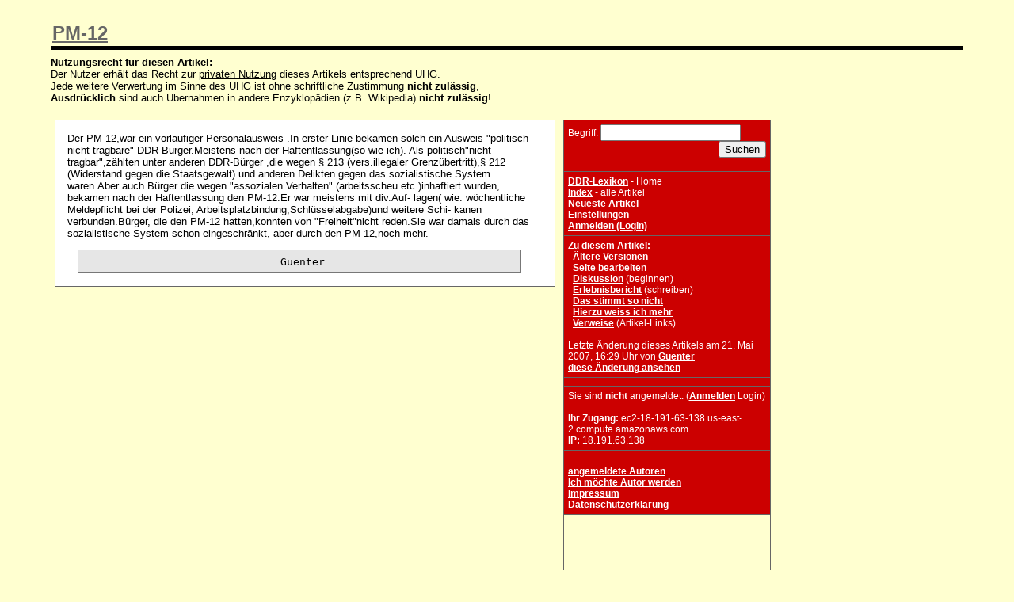

--- FILE ---
content_type: text/html; charset=iso-8859-15
request_url: http://www.ddr-wissen.de/wiki/ddr.pl?PM-12
body_size: 2488
content:
<!DOCTYPE HTML PUBLIC "-//IETF//DTD HTML//EN">
<HTML><HEAD>
<TITLE>DDR-Lexikon: PM-12</TITLE>
<LINK REL="stylesheet" media="screen" HREF="/ddr-wiki.css">
<LINK REL="stylesheet" media="print" HREF="/ddr-wiki-print.css">
<META NAME="robots" CONTENT="index, follow, noarchive">
<META http-equiv="imagetoolbar" content="no">
</HEAD><BODY BGCOLOR="white">
<h1><a href="ddr.pl?back=PM-12">PM-12</a></h1><b>Nutzungsrecht für diesen Artikel:</b><br>
Der Nutzer erhält das Recht zur <u>privaten Nutzung</u> dieses Artikels entsprechend UHG.<br>
Jede weitere Verwertung im Sinne des UHG ist ohne schriftliche Zustimmung <b>nicht zulässig</b>,<br>
<b>Ausdrücklich</b> sind auch Übernahmen in andere Enzyklopädien (z.B. Wikipedia) <b>nicht zulässig</b>!<br><br>
<table class="nix"><tr class="nix"><td class="nix">
<table><tr><td class="tdcontent">
Der PM-12,war ein vorläufiger Personalausweis .In erster Linie bekamen solch ein Ausweis "politisch nicht
tragbare" DDR-Bürger.Meistens nach der Haftentlassung(so wie ich). Als politisch"nicht tragbar",zählten unter
anderen DDR-Bürger ,die wegen § 213 (vers.illegaler Grenzübertritt),§ 212 (Widerstand gegen die Staatsgewalt)
und anderen Delikten  gegen das sozialistische System waren.Aber auch Bürger die wegen "assozialen Verhalten"
(arbeitsscheu etc.)inhaftiert wurden, bekamen nach der Haftentlassung den PM-12.Er war meistens mit div.Auf-
lagen( wie: wöchentliche Meldepflicht bei der Polizei, Arbeitsplatzbindung,Schlüsselabgabe)und weitere Schi-
kanen verbunden.Bürger, die den PM-12 hatten,konnten von "Freiheit"nicht reden.Sie war damals durch das 
sozialistische System schon eingeschränkt, aber durch den PM-12,noch mehr.
<p>
<PRE >
                               Guenter
</PRE>
</td></tr></table>
</td><td class="rechts">
<table class="nix">
<tr class="nix"><td class="navi">
<form method="post" action="ddr.pl" enctype="application/x-www-form-urlencoded" name="form_name">Begriff: <input type="text" name="search"  size="20" /><br><div align="right"><input type="submit" name="dosearch" value="Suchen" /></div></td></tr>
<tr class="nix"><td class="navi">
<a class="navi" href="ddr.pl?DDR-Lexikon">DDR-Lexikon</a> - Home<br><a class="navi" href="ddr.pl?action=index">Index</a> - alle Artikel
<br><a class="navi" href="ddr.pl?Neueste_Artikel">Neueste Artikel</a><br><a class="navi" href="ddr.pl?action=editprefs">Einstellungen</a><br><a class="navi" href="ddr.pl?action=login">Anmelden (Login)</a><br>
</td></tr>
<tr class="nix"><td class="navi">
<b>Zu diesem Artikel:</b><br>&nbsp;&nbsp;<a class="navi" href="ddr.pl?action=history&id=PM-12">Ältere Versionen</a><br>&nbsp;&nbsp;<a class="navi" href="ddr.pl?action=edit&id=PM-12">Seite bearbeiten</a><br>
&nbsp;&nbsp;<a class="navi" href="ddr.pl?action=edit&id=PM-12/Diskussion">Diskussion</a> (beginnen)<br>
&nbsp;&nbsp;<a class="navi" href="ddr.pl?action=edit&id=PM-12/Erlebnisbericht">Erlebnisbericht</a> (schreiben)<br>&nbsp;&nbsp;<a class="navi" href="/wiki/stimmtnicht.html" onclick="window.open(this.href,'StimmtNicht','width=600,height=800,resizable=yes,scrollbars=yes,title=Stimmt Nicht'); return false;">Das stimmt so nicht</a><br>
&nbsp;&nbsp;<a class="navi" href="/wiki/weissmehr.html" onclick="window.open(this.href,'weissmehr','width=600,height=800,resizable=yes,scrollbars=yes,title=Ich weiss mehr'); return false;">Hierzu weiss ich mehr</a><br>
&nbsp;&nbsp;<a class="navi" href="ddr.pl?back=PM-12">Verweise</a> (Artikel-Links)<br><br>Letzte Änderung dieses Artikels am 21. Mai 2007, 16:29 Uhr von <a class="navi" href="ddr.pl?Guenter" title="ID 1721 von p54b7fb75.dip.t-dialin.net">Guenter</a><br> <a class="navi" href="ddr.pl?action=browse&diff=1&id=PM-12">diese Änderung ansehen</a></td></tr>
<tr class="nix"><td class="navi">
</td></tr>
<tr class="nix"><td class="navi">
</form>Sie sind <b>nicht</b> angemeldet.
(<a class="navi" href="/wiki/ddr.pl?action=login">Anmelden</a> Login)
<br><br><b>Ihr Zugang:</b> ec2-18-191-63-138.us-east-2.compute.amazonaws.com
<br><b>IP:</b> 18.191.63.138
</td></tr>
<tr class="nix"><td class="navi">
<br>
<a class="navi" href="/wiki/ddr.pl?Autoren">angemeldete Autoren</a><br>
<a class="navi" href="/wiki/mitautor.html" onclick="window.open(this.href,'MitAutor','width=600,height=800,resizable=yes,scrollbars=yes,title=Ich weiss mehr'); return false;">Ich möchte Autor werden</a><br>
<a class="navi" href="http://www.wb-online.de/">Impressum</a><br>
<a class="navi" href="http://www.wb-online.de/datenschutz.html">Datenschutzerkl&auml;rung</a><br>
</td></tr><tr><td>
<script type="text/javascript"><!--

google_ad_client = "pub-6829773668635013";

google_ad_width = 250;

google_ad_height = 250;

google_ad_format = "250x250_as";

google_ad_channel ="4626297668";

google_color_border = "FDFFCA";

google_color_bg = "FFFFF0";

google_color_link = "0000CC";

google_color_url = "008000";

google_color_text = "000000";

//--></script>

<script type="text/javascript"

  src="http://pagead2.googlesyndication.com/pagead/show_ads.js">

</script>

<br><br>

<iframe width="180" height="450" scrolling="no" frameborder=0 

src="http://rcm-de.amazon.de/e/cm?t=klug-suchen&l=bn1&browse=187263&mode=books-de&p=32&o=3&f=ifr&bg1=FFFFF0&fc1=000000&lc1=082984&npa"></iframe>




<br> </td></tr></table>
</td></tr></table>
<br><hr><div class="kleinereschrift">Konzeptionsgemäß (<a href="http://www.heise.de/tp/deutsch/inhalt/te/14736/1.html">Das Wiki-Prinzip</a>) arbeiten viele Autoren gemeinsam am DDR-Lexikon. Artikel könnten Fehler enthalten oder Rechte Dritter verletzen. Sämtliche Verletzungen der Rechte Dritter gehen zu Lasten des jeweiligen Autoren. Der Betreiber sichert zu, dass er Artikel, die Rechte Dritter verletzen, nach Aufforderung löscht.<br>Nutzungsrecht: Der Nutzer erhält das Recht zur privaten Nutzung entsprechend UHG. Jede weitere Verwertung im Sinne des UHG ist ohne schriftliche Zustimmung nicht zulässig.</div>
</body>
</html>

--- FILE ---
content_type: text/html; charset=utf-8
request_url: https://www.google.com/recaptcha/api2/aframe
body_size: 267
content:
<!DOCTYPE HTML><html><head><meta http-equiv="content-type" content="text/html; charset=UTF-8"></head><body><script nonce="nQf4haBynhKTmO2WF7R4Mg">/** Anti-fraud and anti-abuse applications only. See google.com/recaptcha */ try{var clients={'sodar':'https://pagead2.googlesyndication.com/pagead/sodar?'};window.addEventListener("message",function(a){try{if(a.source===window.parent){var b=JSON.parse(a.data);var c=clients[b['id']];if(c){var d=document.createElement('img');d.src=c+b['params']+'&rc='+(localStorage.getItem("rc::a")?sessionStorage.getItem("rc::b"):"");window.document.body.appendChild(d);sessionStorage.setItem("rc::e",parseInt(sessionStorage.getItem("rc::e")||0)+1);localStorage.setItem("rc::h",'1762689571332');}}}catch(b){}});window.parent.postMessage("_grecaptcha_ready", "*");}catch(b){}</script></body></html>

--- FILE ---
content_type: text/css
request_url: http://www.ddr-wissen.de/ddr-wiki.css
body_size: 3169
content:
img.logo { float: right; clear: right; border-style:none; }
img.partner { float: left; clear: both; margin: 4px; margin-top: 8px; border-style:none; }
div.diff { padding-left:5%; padding-right:5% }
div.old { background-color:#FFFFAF }
div.new { background-color:#CFFFCF}
div.refer { padding-left:5%; padding-right:5%; font-size:smaller; }
span.leerer_link { background-color: #FFD7D7; }
span.edithinweis { font-size: 10px; }

hr { clear: both; }

/* Für die Rechtsbehelfe */
.kleinereschrift {
 font-family: Verdana, Arial, Helvetica, sans-serif;
 font-size: 8pt;
}

/* Für die Buchtipps */
a.kleiner {
 font-family: Verdana, Arial, Helvetica, sans-serif;
 font-size: 8pt;
 color:#996600;
}

/* für externe Links und Links zu Bildern */
a.extern_link { 
 color: #660000; 
 font-weight:bold;
 text-decoration:underline;
}

/* Partnerlinks */
a.partner {
 font-weight:normal;
 text-decoration:underline;
 color:#228B22;
}

/* leere Links */
a.leerer_link {
 font-weight:normal;
 text-decoration:underline;
 color:#000000;
}



/* PATCH PerlDiff */
.diff-header       { font-weight: bold }  /* headers displaying paragraph indices */
.diff-para-ident   { }                    /* unchanged complete paragraphs */
.diff-span-ident   { }                    /* unchanged words in changed paragraphs */
.diff-para-changed { }                    /* changed paragraphs */
.diff-para-added   { background: #99ff99 }  /* added complete paragraphs */
.diff-span-added   { background: #99ff99 }  /* added words in changed paragraphs */
.diff-para-deleted { background: #ffbbbb }    /* deleted complete paragraphs */
.diff-span-deleted { background: #ffbbbb }    /* deleted words in changed paragraphs */

table.history {
 border-style:none; 
 font-family: Verdana, Arial, Helvetica, sans-serif;
 font-size: 10pt;
}

td.history {
 border-style:none; 
 font-family: Verdana, Arial, Helvetica, sans-serif;
 font-size: 10pt;
}

table.user {
 border-style:solid; 
 border-width:thin; 
 font-family: Verdana, Arial, Helvetica, sans-serif;
 font-size: 10pt;
}

TABLE {
 PADDING-RIGHT: 0px;
 PADDING-LEFT: 0px;
 PADDING-BOTTOM: 0px; 
 MARGIN: 0px; 
 PADDING-TOP: 0px;
 FONT-FAMILY: Verdana, Arial, Helvetica, sans-serif;
 font-size: 10pt;
 BORDER-STYLE: solid;
 BACKGROUND-COLOR: #f4f4f4;
 BORDER-COLOR: #000000;
 border-width: 1px;
 border-collapse:collapse;
}
TR {
 PADDING-RIGHT: 0px;
 PADDING-LEFT: 0px;
 PADDING-BOTTOM: 0px;
 MARGIN: 0px;
 PADDING-TOP: 0px;
 FONT-FAMILY: Verdana, Arial, Helvetica, sans-serif;
 font-size: 10pt;
 BORDER-STYLE: solid;
 BORDER-COLOR: #666666;
 border-width: 1px;
 border-collapse:collapse;
}
TH {
 PADDING: 5px;
 FONT-FAMILY: Verdana, Arial, Helvetica, sans-serif;
 font-size: 10pt;
 MARGIN: 0px;
 BORDER-STYLE: solid;
 BORDER-COLOR: #666666;
 border-width: 1px;
 border-collapse:collapse;
}
TD {
 vertical-align: top;
 PADDING: 5px;
 FONT-FAMILY: Verdana, Arial, Helvetica, sans-serif;
 font-size: 10pt;
 MARGIN: 0px;
 BORDER-STYLE: solid;
 BORDER-COLOR: #666666;
 border-width: 1px; 
 border-collapse:collapse;
}

TD.tdcontent {
 vertical-align: top;
 PADDING: 15px;
 FONT-FAMILY: Verdana, Arial, Helvetica, sans-serif;
 font-size: 10pt;
 BACKGROUND-COLOR: #ffffff;
 COLOR: #000000;
 MARGIN: 0px;
 BORDER-STYLE: solid;
 BORDER-COLOR: #666666;
 border-width: 1px;
 border-collapse:collapse;
 width: 600px;
 overflow: auto;
}

TD.navi {
 vertical-align: top;
 PADDING: 5px;
 FONT-FAMILY: Verdana, Arial, Helvetica, sans-serif;
 font-size: 9pt;
 BACKGROUND-COLOR: #c00;
 COLOR: #ffffff;
 MARGIN: 0px;
 BORDER-STYLE: solid;
 BORDER-COLOR: #666666;
 border-width: 1px;
 border-collapse:collapse;
}

TABLE.nix {
 BORDER-STYLE: none;
 BACKGROUND-COLOR: #ffffd0;
}

TR.nix {
 BORDER-STYLE: none;
 BACKGROUND-COLOR: #ffffd0;
}

TH.nix {
 BORDER-STYLE: none;
 BACKGROUND-COLOR: #ffffd0;
}

TD.nix {
 BORDER-STYLE: none;
 BACKGROUND-COLOR: #ffffd0;
}

TD.rechts {
 BORDER-STYLE: none;
 BACKGROUND-COLOR: #ffffd0;
 width: 200px;
 overflow: auto;
}


/* table.user tr td { */
table.user {
 border-style:solid; 
 border-width:thin; 
 padding:5px; 
 text-align:center; 
 font-family: Verdana, Arial, Helvetica, sans-serif;
 font-size: 10pt;
}

/* The rest is by Damien Elmes from http://repose.cx/core.css */
/* It was in turn based on http://www.fantasy-coders.de/ruby/rubyStyle.css */

body {
 font-family: Verdana, Arial, Helvetica, sans-serif;
 font-size: 10pt;
 background: #ffffd0;
/* background:#fff; */
 margin:auto;
 padding:5%;
 padding-top:2%;
 margin:0px;
}

a {
 text-decoration:underline;
 font-weight:bold;
 color:#c00;
}

a:hover {
 background:#c00;
 color:#FFFFFF;
}

a.navi {
 text-decoration:underline;
 font-weight:bold;
 color:#ffffff;
}

a.navi:hover {
 color:#dddddd;
}


h1 a {
 color:#666;
}

h2 a {
 color:#666;
}

h3 a {
 color:#666;
}

h4 a {
 color:#666;
}

h1 { 
 font-size: 24px;
 color:#666;
 border-bottom: 5px solid #000;
 padding: 2px;
 margin: 0px;
 margin-bottom: 8px;
}

h2 { 
 color:#666;
 font-size: 18px;
 padding: 2px;
 margin-top: 5px;
 border-bottom: 2px solid #000000;
}

h3 { 
 color:#666;
 font-size: 16px;
 padding: 2px;
 margin-top: 5px;
 border-bottom: 1px dashed #000;
}

h4 { 
 color:#666;
 font-size: 14px;
 padding: 2px;
 margin-top: 5px;
}

img {
    float: left;
    clear: both;
    margin: 10px;
//    margin-top: 2px;
    border-style:solid; border-width:2px;
}

img.karte2 {
    margin: 0px;
    padding: 0px;
    border-style:solid; border-width:2px;
}

img.karte3 {
    margin: 0px;
    padding: 0px;
    border-style:none;
}

#im { 
    clear: right;
}

pre {
    border: #777777 1px solid;
    padding: 0.5em;
    margin-left: 1em;
    margin-right: 2em;
    white-space: pre;
    background-color: #e6e6e6;
    color: black;
}

span.author {
    color: #501;

/* Die Referenzen */

}
.ref0 { 
	background :#000000;
	color: #ffffff;
}
.ref1 { 
	background :#010101;
	color: #ffffff;
}
.ref2 { 
	background :#020202;
	color: #ffffff;
}
.ref3 { 
	background :#030303;
	color: #ffffff;
}
.ref4 { 
	background :#040404;
	color: #ffffff;
}
.ref5 { 
	background :#050505;
	color: #ffffff;
}
.ref6 { 
	background :#060606;
	color: #ffffff;
}
.ref7 { 
	background :#070707;
	color: #ffffff;
}
.ref8 { 
	background :#080808;
	color: #ffffff;
}
.ref9 { 
	background :#090909;
	color: #ffffff;
}
.ref10 { 
	background :#0a0a0a;
	color: #ffffff;
}
.ref11 { 
	background :#0b0b0b;
	color: #ffffff;
}
.ref12 { 
	background :#0c0c0c;
	color: #ffffff;
}
.ref13 { 
	background :#0d0d0d;
	color: #ffffff;
}
.ref14 { 
	background :#0e0e0e;
	color: #ffffff;
}
.ref15 { 
	background :#0f0f0f;
	color: #ffffff;
}
.ref16 { 
	background :#101010;
	color: #ffffff;
}
.ref17 { 
	background :#111111;
	color: #ffffff;
}
.ref18 { 
	background :#121212;
	color: #ffffff;
}
.ref19 { 
	background :#131313;
	color: #ffffff;
}
.ref20 { 
	background :#141414;
	color: #ffffff;
}
.ref21 { 
	background :#151515;
	color: #ffffff;
}
.ref22 { 
	background :#161616;
	color: #ffffff;
}
.ref23 { 
	background :#171717;
	color: #ffffff;
}
.ref24 { 
	background :#181818;
	color: #ffffff;
}
.ref25 { 
	background :#191919;
	color: #ffffff;
}
.ref26 { 
	background :#1a1a1a;
	color: #ffffff;
}
.ref27 { 
	background :#1b1b1b;
	color: #ffffff;
}
.ref28 { 
	background :#1c1c1c;
	color: #ffffff;
}
.ref29 { 
	background :#1d1d1d;
	color: #ffffff;
}
.ref30 { 
	background :#1e1e1e;
	color: #ffffff;
}
.ref31 { 
	background :#1f1f1f;
	color: #ffffff;
}
.ref32 { 
	background :#202020;
	color: #ffffff;
}
.ref33 { 
	background :#212121;
	color: #ffffff;
}
.ref34 { 
	background :#222222;
	color: #ffffff;
}
.ref35 { 
	background :#232323;
	color: #ffffff;
}
.ref36 { 
	background :#242424;
	color: #ffffff;
}
.ref37 { 
	background :#252525;
	color: #ffffff;
}
.ref38 { 
	background :#262626;
	color: #ffffff;
}
.ref39 { 
	background :#272727;
	color: #ffffff;
}
.ref40 { 
	background :#282828;
	color: #ffffff;
}
.ref41 { 
	background :#292929;
	color: #ffffff;
}
.ref42 { 
	background :#2a2a2a;
	color: #ffffff;
}
.ref43 { 
	background :#2b2b2b;
	color: #ffffff;
}
.ref44 { 
	background :#2c2c2c;
	color: #ffffff;
}
.ref45 { 
	background :#2d2d2d;
	color: #ffffff;
}
.ref46 { 
	background :#2e2e2e;
	color: #ffffff;
}
.ref47 { 
	background :#2f2f2f;
	color: #ffffff;
}
.ref48 { 
	background :#303030;
	color: #ffffff;
}
.ref49 { 
	background :#313131;
	color: #ffffff;
}
.ref50 { 
	background :#323232;
	color: #ffffff;
}
.ref51 { 
	background :#333333;
	color: #ffffff;
}
.ref52 { 
	background :#343434;
	color: #ffffff;
}
.ref53 { 
	background :#353535;
	color: #ffffff;
}
.ref54 { 
	background :#363636;
	color: #ffffff;
}
.ref55 { 
	background :#373737;
	color: #ffffff;
}
.ref56 { 
	background :#383838;
	color: #ffffff;
}
.ref57 { 
	background :#393939;
	color: #ffffff;
}
.ref58 { 
	background :#3a3a3a;
	color: #ffffff;
}
.ref59 { 
	background :#3b3b3b;
	color: #ffffff;
}
.ref60 { 
	background :#3c3c3c;
	color: #ffffff;
}
.ref61 { 
	background :#3d3d3d;
	color: #ffffff;
}
.ref62 { 
	background :#3e3e3e;
	color: #ffffff;
}
.ref63 { 
	background :#3f3f3f;
	color: #ffffff;
}
.ref64 { 
	background :#404040;
	color: #ffffff;
}
.ref65 { 
	background :#414141;
	color: #ffffff;
}
.ref66 { 
	background :#424242;
	color: #ffffff;
}
.ref67 { 
	background :#434343;
	color: #ffffff;
}
.ref68 { 
	background :#444444;
	color: #ffffff;
}
.ref69 { 
	background :#454545;
	color: #ffffff;
}
.ref70 { 
	background :#464646;
	color: #ffffff;
}
.ref71 { 
	background :#474747;
	color: #ffffff;
}
.ref72 { 
	background :#484848;
	color: #ffffff;
}
.ref73 { 
	background :#494949;
	color: #ffffff;
}
.ref74 { 
	background :#4a4a4a;
	color: #ffffff;
}
.ref75 { 
	background :#4b4b4b;
	color: #ffffff;
}
.ref76 { 
	background :#4c4c4c;
	color: #ffffff;
}
.ref77 { 
	background :#4d4d4d;
	color: #ffffff;
}
.ref78 { 
	background :#4e4e4e;
	color: #ffffff;
}
.ref79 { 
	background :#4f4f4f;
	color: #ffffff;
}
.ref80 { 
	background :#505050;
	color: #ffffff;
}
.ref81 { 
	background :#515151;
	color: #ffffff;
}
.ref82 { 
	background :#525252;
	color: #ffffff;
}
.ref83 { 
	background :#535353;
	color: #ffffff;
}
.ref84 { 
	background :#545454;
	color: #ffffff;
}
.ref85 { 
	background :#555555;
	color: #ffffff;
}
.ref86 { 
	background :#565656;
	color: #ffffff;
}
.ref87 { 
	background :#575757;
	color: #ffffff;
}
.ref88 { 
	background :#585858;
	color: #ffffff;
}
.ref89 { 
	background :#595959;
	color: #ffffff;
}
.ref90 { 
	background :#5a5a5a;
	color: #ffffff;
}
.ref91 { 
	background :#5b5b5b;
	color: #ffffff;
}
.ref92 { 
	background :#5c5c5c;
	color: #ffffff;
}
.ref93 { 
	background :#5d5d5d;
	color: #ffffff;
}
.ref94 { 
	background :#5e5e5e;
	color: #ffffff;
}
.ref95 { 
	background :#5f5f5f;
	color: #ffffff;
}
.ref96 { 
	background :#606060;
	color: #ffffff;
}
.ref97 { 
	background :#616161;
	color: #ffffff;
}
.ref98 { 
	background :#626262;
	color: #ffffff;
}
.ref99 { 
	background :#636363;
	color: #ffffff;
}
.ref100 { 
	background :#646464;
	color: #ffffff;
}
.ref101 { 
	background :#656565;
	color: #ffffff;
}
.ref102 { 
	background :#666666;
	color: #ffffff;
}
.ref103 { 
	background :#676767;
	color: #ffffff;
}
.ref104 { 
	background :#686868;
	color: #ffffff;
}
.ref105 { 
	background :#696969;
	color: #ffffff;
}
.ref106 { 
	background :#6a6a6a;
	color: #ffffff;
}
.ref107 { 
	background :#6b6b6b;
	color: #ffffff;
}
.ref108 { 
	background :#6c6c6c;
	color: #ffffff;
}
.ref109 { 
	background :#6d6d6d;
	color: #ffffff;
}
.ref110 { 
	background :#6e6e6e;
	color: #ffffff;
}
.ref111 { 
	background :#6f6f6f;
	color: #ffffff;
}
.ref112 { 
	background :#707070;
	color: #ffffff;
}
.ref113 { 
	background :#717171;
	color: #ffffff;
}
.ref114 { 
	background :#727272;
	color: #ffffff;
}
.ref115 { 
	background :#737373;
	color: #ffffff;
}
.ref116 { 
	background :#747474;
	color: #ffffff;
}
.ref117 { 
	background :#757575;
	color: #ffffff;
}
.ref118 { 
	background :#767676;
	color: #ffffff;
}
.ref119 { 
	background :#777777;
	color: #ffffff;
}
.ref120 { 
	background :#787878;
	color: #ffffff;
}
.ref121 { 
	background :#797979;
	color: #ffffff;
}
.ref122 { 
	background :#7a7a7a;
	color: #ffffff;
}
.ref123 { 
	background :#7b7b7b;
	color:#000000;
}
.ref124 { 
	background :#7c7c7c;
	color:#000000;
}
.ref125 { 
	background :#7d7d7d;
	color:#000000;
}
.ref126 { 
	background :#7e7e7e;
	color:#000000;
}
.ref127 { 
	background :#7f7f7f;
	color:#000000;
}
.ref128 { 
	background :#808080;
	color:#000000;
}
.ref129 { 
	background :#818181;
	color:#000000;
}
.ref130 { 
	background :#828282;
	color:#000000;
}
.ref131 { 
	background :#838383;
	color:#000000;
}
.ref132 { 
	background :#848484;
	color:#000000;
}
.ref133 { 
	background :#858585;
	color:#000000;
}
.ref134 { 
	background :#868686;
	color:#000000;
}
.ref135 { 
	background :#878787;
	color:#000000;
}
.ref136 { 
	background :#888888;
	color:#000000;
}
.ref137 { 
	background :#898989;
	color:#000000;
}
.ref138 { 
	background :#8a8a8a;
	color:#000000;
}
.ref139 { 
	background :#8b8b8b;
	color:#000000;
}
.ref140 { 
	background :#8c8c8c;
	color:#000000;
}
.ref141 { 
	background :#8d8d8d;
	color:#000000;
}
.ref142 { 
	background :#8e8e8e;
	color:#000000;
}
.ref143 { 
	background :#8f8f8f;
	color:#000000;
}
.ref144 { 
	background :#909090;
	color:#000000;
}
.ref145 { 
	background :#919191;
	color:#000000;
}
.ref146 { 
	background :#929292;
	color:#000000;
}
.ref147 { 
	background :#939393;
	color:#000000;
}
.ref148 { 
	background :#949494;
	color:#000000;
}
.ref149 { 
	background :#959595;
	color:#000000;
}
.ref150 { 
	background :#969696;
	color:#000000;
}
.ref151 { 
	background :#979797;
	color:#000000;
}
.ref152 { 
	background :#989898;
	color:#000000;
}
.ref153 { 
	background :#999999;
	color:#000000;
}
.ref154 { 
	background :#9a9a9a;
	color:#000000;
}
.ref155 { 
	background :#9b9b9b;
	color:#000000;
}
.ref156 { 
	background :#9c9c9c;
	color:#000000;
}
.ref157 { 
	background :#9d9d9d;
	color:#000000;
}
.ref158 { 
	background :#9e9e9e;
	color:#000000;
}
.ref159 { 
	background :#9f9f9f;
	color:#000000;
}
.ref160 { 
	background :#a0a0a0;
	color:#000000;
}
.ref161 { 
	background :#a1a1a1;
	color:#000000;
}
.ref162 { 
	background :#a2a2a2;
	color:#000000;
}
.ref163 { 
	background :#a3a3a3;
	color:#000000;
}
.ref164 { 
	background :#a4a4a4;
	color:#000000;
}
.ref165 { 
	background :#a5a5a5;
	color:#000000;
}
.ref166 { 
	background :#a6a6a6;
	color:#000000;
}
.ref167 { 
	background :#a7a7a7;
	color:#000000;
}
.ref168 { 
	background :#a8a8a8;
	color:#000000;
}
.ref169 { 
	background :#a9a9a9;
	color:#000000;
}
.ref170 { 
	background :#aaaaaa;
	color:#000000;
}
.ref171 { 
	background :#ababab;
	color:#000000;
}
.ref172 { 
	background :#acacac;
	color:#000000;
}
.ref173 { 
	background :#adadad;
	color:#000000;
}
.ref174 { 
	background :#aeaeae;
	color:#000000;
}
.ref175 { 
	background :#afafaf;
	color:#000000;
}
.ref176 { 
	background :#b0b0b0;
	color:#000000;
}
.ref177 { 
	background :#b1b1b1;
	color:#000000;
}
.ref178 { 
	background :#b2b2b2;
	color:#000000;
}
.ref179 { 
	background :#b3b3b3;
	color:#000000;
}
.ref180 { 
	background :#b4b4b4;
	color:#000000;
}
.ref181 { 
	background :#b5b5b5;
	color:#000000;
}
.ref182 { 
	background :#b6b6b6;
	color:#000000;
}
.ref183 { 
	background :#b7b7b7;
	color:#000000;
}
.ref184 { 
	background :#b8b8b8;
	color:#000000;
}
.ref185 { 
	background :#b9b9b9;
	color:#000000;
}
.ref186 { 
	background :#bababa;
	color:#000000;
}
.ref187 { 
	background :#bbbbbb;
	color:#000000;
}
.ref188 { 
	background :#bcbcbc;
	color:#000000;
}
.ref189 { 
	background :#bdbdbd;
	color:#000000;
}
.ref190 { 
	background :#bebebe;
	color:#000000;
}
.ref191 { 
	background :#bfbfbf;
	color:#000000;
}
.ref192 { 
	background :#c0c0c0;
	color:#000000;
}
.ref193 { 
	background :#c1c1c1;
	color:#000000;
}
.ref194 { 
	background :#c2c2c2;
	color:#000000;
}
.ref195 { 
	background :#c3c3c3;
	color:#000000;
}
.ref196 { 
	background :#c4c4c4;
	color:#000000;
}
.ref197 { 
	background :#c5c5c5;
	color:#000000;
}
.ref198 { 
	background :#c6c6c6;
	color:#000000;
}
.ref199 { 
	background :#c7c7c7;
	color:#000000;
}
.ref200 { 
	background :#c8c8c8;
	color:#000000;
}
.ref201 { 
	background :#c9c9c9;
	color:#000000;
}
.ref202 { 
	background :#cacaca;
	color:#000000;
}
.ref203 { 
	background :#cbcbcb;
	color:#000000;
}
.ref204 { 
	background :#cccccc;
	color:#000000;
}
.ref205 { 
	background :#cdcdcd;
	color:#000000;
}
.ref206 { 
	background :#cecece;
	color:#000000;
}
.ref207 { 
	background :#cfcfcf;
	color:#000000;
}
.ref208 { 
	background :#d0d0d0;
	color:#000000;
}
.ref209 { 
	background :#d1d1d1;
	color:#000000;
}
.ref210 { 
	background :#d2d2d2;
	color:#000000;
}
.ref211 { 
	background :#d3d3d3;
	color:#000000;
}
.ref212 { 
	background :#d4d4d4;
	color:#000000;
}
.ref213 { 
	background :#d5d5d5;
	color:#000000;
}
.ref214 { 
	background :#d6d6d6;
	color:#000000;
}
.ref215 { 
	background :#d7d7d7;
	color:#000000;
}
.ref216 { 
	background :#d8d8d8;
	color:#000000;
}
.ref217 { 
	background :#d9d9d9;
	color:#000000;
}
.ref218 { 
	background :#dadada;
	color:#000000;
}
.ref219 { 
	background :#dbdbdb;
	color:#000000;
}
.ref220 { 
	background :#dcdcdc;
	color:#000000;
}
.ref221 { 
	background :#dddddd;
	color:#000000;
}
.ref222 { 
	background :#dedede;
	color:#000000;
}
.ref223 { 
	background :#dfdfdf;
	color:#000000;
}
.ref224 { 
	background :#e0e0e0;
	color:#000000;
}
.ref225 { 
	background :#e1e1e1;
	color:#000000;
}
.ref226 { 
	background :#e2e2e2;
	color:#000000;
}
.ref227 { 
	background :#e3e3e3;
	color:#000000;
}
.ref228 { 
	background :#e4e4e4;
	color:#000000;
}
.ref229 { 
	background :#e5e5e5;
	color:#000000;
}
.ref230 { 
	background :#e6e6e6;
	color:#000000;
}
.ref231 { 
	background :#e7e7e7;
	color:#000000;
}
.ref232 { 
	background :#e8e8e8;
	color:#000000;
}
.ref233 { 
	background :#e9e9e9;
	color:#000000;
}
.ref234 { 
	background :#eaeaea;
	color:#000000;
}
.ref235 { 
	background :#ebebeb;
	color:#000000;
}
.ref236 { 
	background :#ececec;
	color:#000000;
}
.ref237 { 
	background :#ededed;
	color:#000000;
}
.ref238 { 
	background :#eeeeee;
	color:#000000;
}
.ref239 { 
	background :#efefef;
	color:#000000;
}
.ref240 { 
	background :#f0f0f0;
	color:#000000;
}
.ref241 { 
	background :#f1f1f1;
	color:#000000;
}
.ref242 { 
	background :#f2f2f2;
	color:#000000;
}
.ref243 { 
	background :#f3f3f3;
	color:#000000;
}
.ref244 { 
	background :#f4f4f4;
	color:#000000;
}
.ref245 { 
	background :#f5f5f5;
	color:#000000;
}
.ref246 { 
	background :#f6f6f6;
	color:#000000;
}
.ref247 { 
	background :#f7f7f7;
	color:#000000;
}
.ref248 { 
	background :#f8f8f8;
	color:#000000;
}
.ref249 { 
	background :#f9f9f9;
	color:#000000;
}
.ref250 { 
	background :#fafafa;
	color:#000000;
}
.ref251 { 
	background :#fbfbfb;
	color:#000000;
}
.ref252 { 
	background :#fcfcfc;
	color:#000000;
}
.ref253 { 
	background :#fdfdfd;
	color:#000000;
}
.ref254 { 
	background :#fefefe;
	color:#000000;
}
.ref255 { 
	background :#ffffff;
	color:#000000;
}





--- FILE ---
content_type: text/css
request_url: http://www.ddr-wissen.de/ddr-wiki-print.css
body_size: 160
content:
body { 
  font-family: Verdana, sans-serif;
  margin: 2cm;}
td.navi { 
  display:none;}
div.kleinereschrift { 
  display:none;}
pre { 
  border: 1pt solid black;
  background: #e0e0e0;
  padding: 2mm;}

